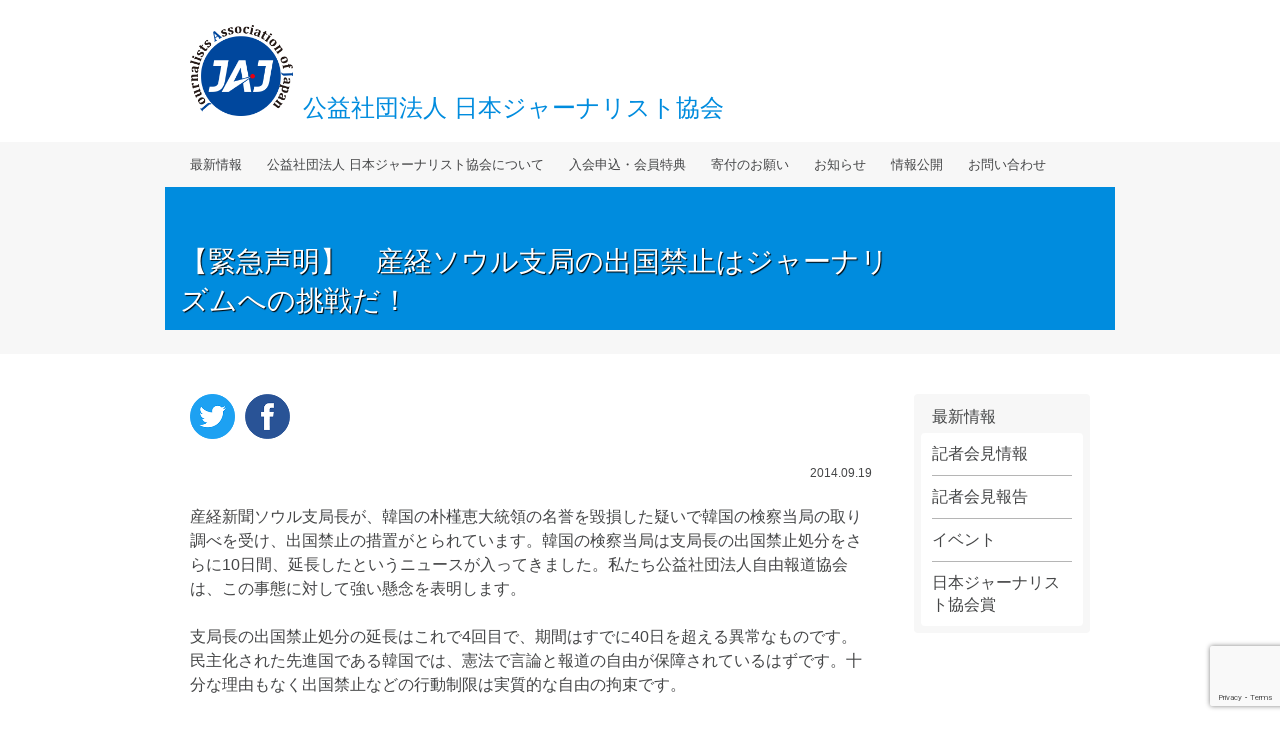

--- FILE ---
content_type: text/html; charset=UTF-8
request_url: http://j-aj.jp/info/6035/
body_size: 23566
content:
<!DOCTYPE html>
<html lang="ja">
<head>
<meta charset="UTF-8">
<meta name="viewport" content="width=device-width, initial-scale=1">
<title>【緊急声明】　産経ソウル支局の出国禁止はジャーナリズムへの挑戦だ！ | 公益社団法人日本ジャーナリスト協会 公式サイト</title>
<meta name="description" content="産経新聞ソウル支局長が、韓国の朴槿恵大統領の名誉を毀損した疑いで韓国の検察当局の取り調べを受け、出国禁止の措置がとられています。…">
<!-- <link rel="shortcut icon" href="" type="image/x-icon"> -->
<!-- <link rel="apple-touch-icon" href=""> -->
<link rel="pingback" href="http://j-aj.jp/xmlrpc.php">
<link rel="stylesheet" href="//cdn.jsdelivr.net/bxslider/4.2.12/jquery.bxslider.css">
<link rel="stylesheet" href="http://j-aj.jp/wp-content/themes/fpaj_2018/style.css?v=20231124" type="text/css" media="screen">

<!-- All in One SEO Pack 2.12.1 by Michael Torbert of Semper Fi Web Design[137,205] -->
<link rel="canonical" href="http://j-aj.jp/info/6035/" />
<meta property="og:title" content="【緊急声明】　産経ソウル支局の出国禁止はジャーナリズムへの挑戦だ！ | 公益社団法人日本ジャーナリスト協会 公式サイト" />
<meta property="og:type" content="article" />
<meta property="og:url" content="http://j-aj.jp/info/6035/" />
<meta property="og:image" content="http://j-aj.jp/wp-content/plugins/all-in-one-seo-pack/images/default-user-image.png" />
<meta property="og:site_name" content="公益社団法人自由報道協会 公式サイト" />
<meta property="og:description" content="産経新聞ソウル支局長が、韓国の朴槿恵大統領の名誉を毀損した疑いで韓国の検察当局の取り調べを受け、出国禁止の措置がとられています。韓国の検察当局は支局長の出国禁止処分をさらに10日間、延長したというニュースが入ってきました。私たち公益社団法人自由報道協会は、この事態に対して強い懸念を表明します。 支局長の出国禁止処分の延長はこれで4回目で、期間はすでに40日を超える異常なものです。民主化された先進国である韓国では、憲法で言論と報道の自由が保障されているはずです。十分な理由もなく出国禁止などの行動制限は実質的な自由の拘束です。 支局長の書いた記事は「朴槿恵大統領が旅客船沈没当日、行方不明に…誰と会っていたの？」と題するもので、内容は韓国の有力紙「朝鮮日報」のコラムを紹介しながら独自取材で朴槿恵大統領の動静を報道したものでした。政権を揺るがした旅客船沈没事故当日の大統領の行動は重要な公共関心事であり、それを伝えることは公益にかなうものです。 韓国の政府•検察当局の対応は国際基準を逸脱した報道の自由を奪うジャーナリズムへの挑戦です。私たちは、韓国当局に対して一刻も早く支局長の行動の制限を解き、報道の自由を保障するよう求めます。 2014年9月19日 公益社団法人 自由報道協会" />
<meta property="article:published_time" content="2014-09-19T03:13:49Z" />
<meta property="article:modified_time" content="2014-09-19T03:13:49Z" />
<meta name="twitter:card" content="summary" />
<meta name="twitter:site" content="@fpaj" />
<meta name="twitter:domain" content="https://twitter.com/fpaj" />
<meta name="twitter:title" content="【緊急声明】　産経ソウル支局の出国禁止はジャーナリズムへの挑戦だ！ | 公益社団法人日本ジャーナリスト協会 公式サイト" />
<meta name="twitter:description" content="産経新聞ソウル支局長が、韓国の朴槿恵大統領の名誉を毀損した疑いで韓国の検察当局の取り調べを受け、出国禁止の措置がとられています。韓国の検察当局は支局長の出国禁止処分をさらに10日間、延長したというニュースが入ってきました。私たち公益社団法人自由報道協会は、この事態に対して強い懸念を表明します。 支局長の出国禁止処分の延長はこれで4回目で、期間はすでに40日を超える異常なものです。民主化された先進国である韓国では、憲法で言論と報道の自由が保障されているはずです。十分な理由もなく出国禁止などの行動制限は実質的な自由の拘束です。 支局長の書いた記事は「朴槿恵大統領が旅客船沈没当日、行方不明に…誰と会っていたの？」と題するもので、内容は韓国の有力紙「朝鮮日報」のコラムを紹介しながら独自取材で朴槿恵大統領の動静を報道したものでした。政権を揺るがした旅客船沈没事故当日の大統領の行動は重要な公共関心事であり、それを伝えることは公益にかなうものです。 韓国の政府•検察当局の対応は国際基準を逸脱した報道の自由を奪うジャーナリズムへの挑戦です。私たちは、韓国当局に対して一刻も早く支局長の行動の制限を解き、報道の自由を保障するよう求めます。 2014年9月19日 公益社団法人 自由報道協会" />
<meta name="twitter:image" content="http://j-aj.jp/wp-content/plugins/all-in-one-seo-pack/images/default-user-image.png" />
<meta itemprop="image" content="http://j-aj.jp/wp-content/plugins/all-in-one-seo-pack/images/default-user-image.png" />
<!-- /all in one seo pack -->
<link rel='dns-prefetch' href='//www.google.com' />
<link rel='dns-prefetch' href='//s.w.org' />
<link rel="alternate" type="application/rss+xml" title="公益社団法人日本ジャーナリスト協会 公式サイト &raquo; 【緊急声明】　産経ソウル支局の出国禁止はジャーナリズムへの挑戦だ！ のコメントのフィード" href="http://j-aj.jp/info/6035/feed/" />
		<script type="text/javascript">
			window._wpemojiSettings = {"baseUrl":"https:\/\/s.w.org\/images\/core\/emoji\/11\/72x72\/","ext":".png","svgUrl":"https:\/\/s.w.org\/images\/core\/emoji\/11\/svg\/","svgExt":".svg","source":{"concatemoji":"http:\/\/j-aj.jp\/wp-includes\/js\/wp-emoji-release.min.js?ver=4.9.26"}};
			!function(e,a,t){var n,r,o,i=a.createElement("canvas"),p=i.getContext&&i.getContext("2d");function s(e,t){var a=String.fromCharCode;p.clearRect(0,0,i.width,i.height),p.fillText(a.apply(this,e),0,0);e=i.toDataURL();return p.clearRect(0,0,i.width,i.height),p.fillText(a.apply(this,t),0,0),e===i.toDataURL()}function c(e){var t=a.createElement("script");t.src=e,t.defer=t.type="text/javascript",a.getElementsByTagName("head")[0].appendChild(t)}for(o=Array("flag","emoji"),t.supports={everything:!0,everythingExceptFlag:!0},r=0;r<o.length;r++)t.supports[o[r]]=function(e){if(!p||!p.fillText)return!1;switch(p.textBaseline="top",p.font="600 32px Arial",e){case"flag":return s([55356,56826,55356,56819],[55356,56826,8203,55356,56819])?!1:!s([55356,57332,56128,56423,56128,56418,56128,56421,56128,56430,56128,56423,56128,56447],[55356,57332,8203,56128,56423,8203,56128,56418,8203,56128,56421,8203,56128,56430,8203,56128,56423,8203,56128,56447]);case"emoji":return!s([55358,56760,9792,65039],[55358,56760,8203,9792,65039])}return!1}(o[r]),t.supports.everything=t.supports.everything&&t.supports[o[r]],"flag"!==o[r]&&(t.supports.everythingExceptFlag=t.supports.everythingExceptFlag&&t.supports[o[r]]);t.supports.everythingExceptFlag=t.supports.everythingExceptFlag&&!t.supports.flag,t.DOMReady=!1,t.readyCallback=function(){t.DOMReady=!0},t.supports.everything||(n=function(){t.readyCallback()},a.addEventListener?(a.addEventListener("DOMContentLoaded",n,!1),e.addEventListener("load",n,!1)):(e.attachEvent("onload",n),a.attachEvent("onreadystatechange",function(){"complete"===a.readyState&&t.readyCallback()})),(n=t.source||{}).concatemoji?c(n.concatemoji):n.wpemoji&&n.twemoji&&(c(n.twemoji),c(n.wpemoji)))}(window,document,window._wpemojiSettings);
		</script>
		<style type="text/css">
img.wp-smiley,
img.emoji {
	display: inline !important;
	border: none !important;
	box-shadow: none !important;
	height: 1em !important;
	width: 1em !important;
	margin: 0 .07em !important;
	vertical-align: -0.1em !important;
	background: none !important;
	padding: 0 !important;
}
</style>
<link rel='stylesheet' id='dashicons-css'  href='http://j-aj.jp/wp-includes/css/dashicons.min.css?ver=4.9.26' type='text/css' media='all' />
<link rel='stylesheet' id='contact-form-7-css'  href='http://j-aj.jp/wp-content/plugins/contact-form-7/includes/css/styles.css?ver=5.1.4' type='text/css' media='all' />
<link rel='stylesheet' id='contact-form-7-confirm-css'  href='http://j-aj.jp/wp-content/plugins/contact-form-7-add-confirm/includes/css/styles.css?ver=5.1' type='text/css' media='all' />
<script type='text/javascript' src='http://j-aj.jp/wp-includes/js/jquery/jquery.js?ver=1.12.4'></script>
<script type='text/javascript' src='http://j-aj.jp/wp-includes/js/jquery/jquery-migrate.min.js?ver=1.4.1'></script>
<link rel='https://api.w.org/' href='http://j-aj.jp/wp-json/' />
<link rel="EditURI" type="application/rsd+xml" title="RSD" href="http://j-aj.jp/xmlrpc.php?rsd" />
<link rel="wlwmanifest" type="application/wlwmanifest+xml" href="http://j-aj.jp/wp-includes/wlwmanifest.xml" /> 
<link rel='prev' title='自由報道協会　ネット会談3' href='http://j-aj.jp/topics/event/6021/' />
<link rel='next' title='【緊急声明】産経前ソウル支局長の起訴処分の撤回を求める！' href='http://j-aj.jp/info/6045/' />
<meta name="generator" content="WordPress 4.9.26" />
<link rel='shortlink' href='http://j-aj.jp/?p=6035' />
<link rel="alternate" type="application/json+oembed" href="http://j-aj.jp/wp-json/oembed/1.0/embed?url=http%3A%2F%2Fj-aj.jp%2Finfo%2F6035%2F" />
<link rel="alternate" type="text/xml+oembed" href="http://j-aj.jp/wp-json/oembed/1.0/embed?url=http%3A%2F%2Fj-aj.jp%2Finfo%2F6035%2F&#038;format=xml" />
</head>
<body class="post-template-default single single-post postid-6035 single-format-standard column-content">

<div id="fb-root"></div>
<script>(function(d, s, id) {
  var js, fjs = d.getElementsByTagName(s)[0];
  if (d.getElementById(id)) return;
  js = d.createElement(s); js.id = id;
  js.src = 'https://connect.facebook.net/ja_JP/sdk.js#xfbml=1&version=v3.1';
  fjs.parentNode.insertBefore(js, fjs);
}(document, 'script', 'facebook-jssdk'));</script>

<div id="header">
	<div class="logo">
		<div class="content-wrapper"><a href="https://j-aj.jp/"><img class="default" src="http://j-aj.jp/wp-content/themes/fpaj_2018/assets/images/logo.png?v2" alt="日本ジャーナリスト協会"><img class="horizontal" src="http://j-aj.jp/wp-content/themes/fpaj_2018/assets/images/logo_hr.png?v2" alt=""></a><div class="logoText">公益社団法人 <br>日本ジャーナリスト協会</div></div>
		<div class="sp-menu-button"></div>
	</div>
	<div class="hmenu">
		<ul class="pc-content-wrapper">
			<li class="item">
				<div class="trig">最新情報</div>
				<ul class="sub">
					<li><span>最新情報</span></li>
											<li><a href="http://j-aj.jp/category/topics/pressinfo/">記者会見情報</a></li>
											<li><a href="http://j-aj.jp/category/topics/pressreport/">記者会見報告</a></li>
											<li><a href="http://j-aj.jp/category/topics/event/">イベント</a></li>
											<li><a href="http://j-aj.jp/category/topics/award/">日本ジャーナリスト協会賞</a></li>
									</ul>
			</li>
			<li class="item">
				<div class="trig">公益社団法人 日本ジャーナリスト協会について</div>
				<ul class="sub">
					<li><span>公益社団法人 日本ジャーナリスト協会について</span></li>
					<li><a href="/message/">代表理事挨拶</a></li>
					<li><a href="/outline/">概要</a></li>
					<li><a href="/recruiting/">スタッフ募集</a></li>
					<li><a href="/access/">アクセス</a></li>
					<li><a href="/policy/">個人情報の取り扱いについて</a></li>
				</ul>
			</li>
			<li class="item">
				<div class="trig">入会申込・会員特典</div>
				<ul class="sub">
					<li><span>入会申込・会員特典</span></li>
					<li><a href="/personal-regular/">個人 [正会員]</a></li>
					<li><a href="/personal-support/">個人 [賛助会員]</a></li>
					<li><a href="/company/">法人</a></li>
				</ul>
			</li>
			<li class="item">
				<div class="trig">寄付のお願い</div>
				<ul class="sub">
					<li><span>寄付のお願い</span></li>
					<li><a href="/howto/">寄付について</a></li>
					<li><a href="/use/">いただいた寄付について</a></li>
				</ul>
			</li>
			<li class="item">
				<div class="trig">お知らせ</div>
				<ul class="sub">
					<li><span>お知らせ</span></li>
					<li><a href="http://j-aj.jp/category/info/">事務局からのお知らせ</a></li>
					<li><a href="/attention/">会見参加に際しての注意</a></li>
					<li><a href="/request/">会見開催依頼について</a></li>
				</ul>
			</li>
			<li class="item">
				<div class="trig">情報公開</div>
				<ul class="sub">
					<li><span>情報公開</span></li>
					<li><a href="/plan/">事業計画書</a></li>
					<li><a href="/articles/">定款</a></li>
					<li><a href="/result/">決算報告一覧</a></li>
				</ul>
			</li>
			<li class="item">
				<div class="trig"><a href="/contact/">お問い合わせ</a></div>
				<ul class="sub">
					<li><a href="/contact/">お問い合わせ</a></li>
				</ul>
			</li>
		</ul>
	</div>
</div>

	<div class="singular-title singular">
		<div class="content">
											<h1 class="title">【緊急声明】　産経ソウル支局の出国禁止はジャーナリズムへの挑戦だ！</h1>
					</div>
	</div>

	<div id="breadcrumb"></div>

<div id="content">	<div id="main">	<!-- <h1 class="entry-title">【緊急声明】　産経ソウル支局の出国禁止はジャーナリズムへの挑戦だ！</h1> -->
	<div class="sns-share upper"><div><a href="http://twitter.com/share?url=http%3A%2F%2Fj-aj.jp%2Finfo%2F6035%2F&text=%E3%80%90%E7%B7%8A%E6%80%A5%E5%A3%B0%E6%98%8E%E3%80%91%E3%80%80%E7%94%A3%E7%B5%8C%E3%82%BD%E3%82%A6%E3%83%AB%E6%94%AF%E5%B1%80%E3%81%AE%E5%87%BA%E5%9B%BD%E7%A6%81%E6%AD%A2%E3%81%AF%E3%82%B8%E3%83%A3%E3%83%BC%E3%83%8A%E3%83%AA%E3%82%BA%E3%83%A0%E3%81%B8%E3%81%AE%E6%8C%91%E6%88%A6%E3%81%A0%EF%BC%81 - 公益社団法人日本ジャーナリスト協会" target="_blank"><img src="http://j-aj.jp/wp-content/themes/fpaj_2018/assets/images/icon_sns_tw.png" alt="Twitterでシェア"></a></div><div><a href="https://www.facebook.com/sharer/sharer.php?u=http%3A%2F%2Fj-aj.jp%2Finfo%2F6035%2F" target="_blank"><img src="http://j-aj.jp/wp-content/themes/fpaj_2018/assets/images/icon_sns_fb.png" alt="Facebookでシェア"></a></div></div>			<div class="entry-pubdate">2014.09.19</div>
		<div class="entry-body"><p>  産経新聞ソウル支局長が、韓国の朴槿恵大統領の名誉を毀損した疑いで韓国の検察当局の取り調べを受け、出国禁止の措置がとられています。韓国の検察当局は支局長の出国禁止処分をさらに10日間、延長したというニュースが入ってきました。私たち公益社団法人自由報道協会は、この事態に対して強い懸念を表明します。<br />
&nbsp;<br />
  支局長の出国禁止処分の延長はこれで4回目で、期間はすでに40日を超える異常なものです。民主化された先進国である韓国では、憲法で言論と報道の自由が保障されているはずです。十分な理由もなく出国禁止などの行動制限は実質的な自由の拘束です。<br />
&nbsp;<br />
   支局長の書いた記事は「朴槿恵大統領が旅客船沈没当日、行方不明に…誰と会っていたの？」と題するもので、内容は韓国の有力紙「朝鮮日報」のコラムを紹介しながら独自取材で朴槿恵大統領の動静を報道したものでした。政権を揺るがした旅客船沈没事故当日の大統領の行動は重要な公共関心事であり、それを伝えることは公益にかなうものです。<br />
&nbsp;<br />
    韓国の政府•検察当局の対応は国際基準を逸脱した報道の自由を奪うジャーナリズムへの挑戦です。私たちは、韓国当局に対して一刻も早く支局長の行動の制限を解き、報道の自由を保障するよう求めます。<br />
&nbsp;<br />
&nbsp;</p>
<p>2014年9月19日<br />
公益社団法人 自由報道協会</p>
</div>
		<div class="sns-share bottom"><div><a href="http://twitter.com/share?url=http%3A%2F%2Fj-aj.jp%2Finfo%2F6035%2F&text=%E3%80%90%E7%B7%8A%E6%80%A5%E5%A3%B0%E6%98%8E%E3%80%91%E3%80%80%E7%94%A3%E7%B5%8C%E3%82%BD%E3%82%A6%E3%83%AB%E6%94%AF%E5%B1%80%E3%81%AE%E5%87%BA%E5%9B%BD%E7%A6%81%E6%AD%A2%E3%81%AF%E3%82%B8%E3%83%A3%E3%83%BC%E3%83%8A%E3%83%AA%E3%82%BA%E3%83%A0%E3%81%B8%E3%81%AE%E6%8C%91%E6%88%A6%E3%81%A0%EF%BC%81 - 公益社団法人日本ジャーナリスト協会" target="_blank"><img src="http://j-aj.jp/wp-content/themes/fpaj_2018/assets/images/icon_sns_tw.png" alt="Twitterでシェア"></a></div><div><a href="https://www.facebook.com/sharer/sharer.php?u=http%3A%2F%2Fj-aj.jp%2Finfo%2F6035%2F" target="_blank"><img src="http://j-aj.jp/wp-content/themes/fpaj_2018/assets/images/icon_sns_fb.png" alt="Facebookでシェア"></a></div></div>	</div>	<div id="side">
			<dl class="side-menu">
			<dt>最新情報</dt>
							<dd><div><a href="http://j-aj.jp/category/topics/pressinfo/">記者会見情報</a></div></dd>
							<dd><div><a href="http://j-aj.jp/category/topics/pressreport/">記者会見報告</a></div></dd>
							<dd><div><a href="http://j-aj.jp/category/topics/event/">イベント</a></div></dd>
							<dd><div><a href="http://j-aj.jp/category/topics/award/">日本ジャーナリスト協会賞</a></div></dd>
					</dl>
		</div></div><div id="footer">
	<div class="fmenu">
		<div class="content-wrapper">
			<div class="pc-table">
				<div class="pc-table-row">
					<div class="pc-table-cell item">
						<dl>
							<dt>最新情報</dt>
															<dd><a href="http://j-aj.jp/category/topics/pressinfo/">記者会見情報</a></dd>
															<dd><a href="http://j-aj.jp/category/topics/pressreport/">記者会見報告</a></dd>
															<dd><a href="http://j-aj.jp/category/topics/event/">イベント</a></dd>
															<dd><a href="http://j-aj.jp/category/topics/award/">日本ジャーナリスト協会賞</a></dd>
													</dl>
					</div>
					<div class="pc-table-cell item">
						<dl>
							<dt>公益社団法人 日本ジャーナリスト協会について</dt>
							<dd><a href="/message/">代表理事挨拶</a></dd>
							<dd><a href="/outline/">概要</a></dd>
							<dd><a href="/recruiting/">スタッフ募集</a></dd>
							<dd><a href="/access/">アクセス</a></dd>
							<dd><a href="/policy/">個人情報の取り扱いについて</a></dd>
						</dl>
					</div>
					<div class="pc-table-cell item">
						<dl>
							<dt>入会申込・会員特典</dt>
							<dd><a href="/personal/">個人の方へ</a></dd>
							<dd><a href="/company/">法人の方へ</a></dd>
						</dl>
					</div>
					<div class="pc-table-cell item">
						<dl>
							<dt>寄付のお願い</dt>
							<dd><a href="/howto/">寄付について</a></dd>
							<dd><a href="/use/">いただいた寄付について</a></dd>
						</dl>
					</div>
				</div>
				<div class="pc-table-row">
					<div class="pc-table-cell item">
						<dl>
							<dt>お知らせ</dt>
							<dd><a href="http://j-aj.jp/category/info/">事務局からのお知らせ</a></dd>
							<dd><a href="/attention/">会見参加に際しての注意</a></dd>
							<dd><a href="/request/">会見開催依頼について</a></dd>
						</dl>
					</div>
					<div class="pc-table-cell item">
						<dl>
							<dt>情報公開</dt>
							<dd><a href="/plan/">事業計画書</a></dd>
							<dd><a href="/articles/">定款</a></dd>
							<dd><a href="/result/">決算報告一覧</a></dd>
						</dl>
					</div>
					<div class="pc-table-cell item separation"></div>
					<div class="pc-table-cell item">
						<dl>
							<dt>お問い合わせ</dt>
							<dt>公益社団法人 日本ジャーナリスト協会</dt>
							<dd>〒150-0043<br>東京都渋谷区道玄坂一丁目22番7号 道玄坂ピア5F</dd>
						</dl>
					</div>
				</div>
			</div>
		</div>
	</div>
	<div class="flogo">
		<div class="content-wrapper"><a href="/"><img src="http://j-aj.jp/wp-content/themes/fpaj_2018/assets/images/logo.png?v2" alt="日本ジャーナリスト協会"></a>公益社団法人 日本ジャーナリスト協会<br><span>2018 JAJ. All rights reserved.</span></div>
	</div>
</div>
<script src="//cdn.jsdelivr.net/bxslider/4.2.12/jquery.bxslider.min.js"></script>
<script src="http://j-aj.jp/wp-content/themes/fpaj_2018/assets/js/site.js"></script>
<script type='text/javascript'>
/* <![CDATA[ */
var wpcf7 = {"apiSettings":{"root":"http:\/\/j-aj.jp\/wp-json\/contact-form-7\/v1","namespace":"contact-form-7\/v1"}};
/* ]]> */
</script>
<script type='text/javascript' src='http://j-aj.jp/wp-content/plugins/contact-form-7/includes/js/scripts.js?ver=5.1.4'></script>
<script type='text/javascript' src='http://j-aj.jp/wp-includes/js/jquery/jquery.form.min.js?ver=4.2.1'></script>
<script type='text/javascript' src='http://j-aj.jp/wp-content/plugins/contact-form-7-add-confirm/includes/js/scripts.js?ver=5.1'></script>
<script type='text/javascript' src='https://www.google.com/recaptcha/api.js?render=6Lcj3r0UAAAAAHCUa0-SgudhirH6QWCd4J9Sgr2s&#038;ver=3.0'></script>
<script type='text/javascript' src='http://j-aj.jp/wp-includes/js/wp-embed.min.js?ver=4.9.26'></script>
<script type="text/javascript">
( function( grecaptcha, sitekey, actions ) {

	var wpcf7recaptcha = {

		execute: function( action ) {
			grecaptcha.execute(
				sitekey,
				{ action: action }
			).then( function( token ) {
				var forms = document.getElementsByTagName( 'form' );

				for ( var i = 0; i < forms.length; i++ ) {
					var fields = forms[ i ].getElementsByTagName( 'input' );

					for ( var j = 0; j < fields.length; j++ ) {
						var field = fields[ j ];

						if ( 'g-recaptcha-response' === field.getAttribute( 'name' ) ) {
							field.setAttribute( 'value', token );
							break;
						}
					}
				}
			} );
		},

		executeOnHomepage: function() {
			wpcf7recaptcha.execute( actions[ 'homepage' ] );
		},

		executeOnContactform: function() {
			wpcf7recaptcha.execute( actions[ 'contactform' ] );
		},

	};

	grecaptcha.ready(
		wpcf7recaptcha.executeOnHomepage
	);

	document.addEventListener( 'change',
		wpcf7recaptcha.executeOnContactform, false
	);

	document.addEventListener( 'wpcf7submit',
		wpcf7recaptcha.executeOnHomepage, false
	);

} )(
	grecaptcha,
	'6Lcj3r0UAAAAAHCUa0-SgudhirH6QWCd4J9Sgr2s',
	{"homepage":"homepage","contactform":"contactform"}
);
</script>
</body>
</html>

--- FILE ---
content_type: text/html; charset=utf-8
request_url: https://www.google.com/recaptcha/api2/anchor?ar=1&k=6Lcj3r0UAAAAAHCUa0-SgudhirH6QWCd4J9Sgr2s&co=aHR0cDovL2otYWouanA6ODA.&hl=en&v=PoyoqOPhxBO7pBk68S4YbpHZ&size=invisible&anchor-ms=20000&execute-ms=30000&cb=c58op252zl73
body_size: 48566
content:
<!DOCTYPE HTML><html dir="ltr" lang="en"><head><meta http-equiv="Content-Type" content="text/html; charset=UTF-8">
<meta http-equiv="X-UA-Compatible" content="IE=edge">
<title>reCAPTCHA</title>
<style type="text/css">
/* cyrillic-ext */
@font-face {
  font-family: 'Roboto';
  font-style: normal;
  font-weight: 400;
  font-stretch: 100%;
  src: url(//fonts.gstatic.com/s/roboto/v48/KFO7CnqEu92Fr1ME7kSn66aGLdTylUAMa3GUBHMdazTgWw.woff2) format('woff2');
  unicode-range: U+0460-052F, U+1C80-1C8A, U+20B4, U+2DE0-2DFF, U+A640-A69F, U+FE2E-FE2F;
}
/* cyrillic */
@font-face {
  font-family: 'Roboto';
  font-style: normal;
  font-weight: 400;
  font-stretch: 100%;
  src: url(//fonts.gstatic.com/s/roboto/v48/KFO7CnqEu92Fr1ME7kSn66aGLdTylUAMa3iUBHMdazTgWw.woff2) format('woff2');
  unicode-range: U+0301, U+0400-045F, U+0490-0491, U+04B0-04B1, U+2116;
}
/* greek-ext */
@font-face {
  font-family: 'Roboto';
  font-style: normal;
  font-weight: 400;
  font-stretch: 100%;
  src: url(//fonts.gstatic.com/s/roboto/v48/KFO7CnqEu92Fr1ME7kSn66aGLdTylUAMa3CUBHMdazTgWw.woff2) format('woff2');
  unicode-range: U+1F00-1FFF;
}
/* greek */
@font-face {
  font-family: 'Roboto';
  font-style: normal;
  font-weight: 400;
  font-stretch: 100%;
  src: url(//fonts.gstatic.com/s/roboto/v48/KFO7CnqEu92Fr1ME7kSn66aGLdTylUAMa3-UBHMdazTgWw.woff2) format('woff2');
  unicode-range: U+0370-0377, U+037A-037F, U+0384-038A, U+038C, U+038E-03A1, U+03A3-03FF;
}
/* math */
@font-face {
  font-family: 'Roboto';
  font-style: normal;
  font-weight: 400;
  font-stretch: 100%;
  src: url(//fonts.gstatic.com/s/roboto/v48/KFO7CnqEu92Fr1ME7kSn66aGLdTylUAMawCUBHMdazTgWw.woff2) format('woff2');
  unicode-range: U+0302-0303, U+0305, U+0307-0308, U+0310, U+0312, U+0315, U+031A, U+0326-0327, U+032C, U+032F-0330, U+0332-0333, U+0338, U+033A, U+0346, U+034D, U+0391-03A1, U+03A3-03A9, U+03B1-03C9, U+03D1, U+03D5-03D6, U+03F0-03F1, U+03F4-03F5, U+2016-2017, U+2034-2038, U+203C, U+2040, U+2043, U+2047, U+2050, U+2057, U+205F, U+2070-2071, U+2074-208E, U+2090-209C, U+20D0-20DC, U+20E1, U+20E5-20EF, U+2100-2112, U+2114-2115, U+2117-2121, U+2123-214F, U+2190, U+2192, U+2194-21AE, U+21B0-21E5, U+21F1-21F2, U+21F4-2211, U+2213-2214, U+2216-22FF, U+2308-230B, U+2310, U+2319, U+231C-2321, U+2336-237A, U+237C, U+2395, U+239B-23B7, U+23D0, U+23DC-23E1, U+2474-2475, U+25AF, U+25B3, U+25B7, U+25BD, U+25C1, U+25CA, U+25CC, U+25FB, U+266D-266F, U+27C0-27FF, U+2900-2AFF, U+2B0E-2B11, U+2B30-2B4C, U+2BFE, U+3030, U+FF5B, U+FF5D, U+1D400-1D7FF, U+1EE00-1EEFF;
}
/* symbols */
@font-face {
  font-family: 'Roboto';
  font-style: normal;
  font-weight: 400;
  font-stretch: 100%;
  src: url(//fonts.gstatic.com/s/roboto/v48/KFO7CnqEu92Fr1ME7kSn66aGLdTylUAMaxKUBHMdazTgWw.woff2) format('woff2');
  unicode-range: U+0001-000C, U+000E-001F, U+007F-009F, U+20DD-20E0, U+20E2-20E4, U+2150-218F, U+2190, U+2192, U+2194-2199, U+21AF, U+21E6-21F0, U+21F3, U+2218-2219, U+2299, U+22C4-22C6, U+2300-243F, U+2440-244A, U+2460-24FF, U+25A0-27BF, U+2800-28FF, U+2921-2922, U+2981, U+29BF, U+29EB, U+2B00-2BFF, U+4DC0-4DFF, U+FFF9-FFFB, U+10140-1018E, U+10190-1019C, U+101A0, U+101D0-101FD, U+102E0-102FB, U+10E60-10E7E, U+1D2C0-1D2D3, U+1D2E0-1D37F, U+1F000-1F0FF, U+1F100-1F1AD, U+1F1E6-1F1FF, U+1F30D-1F30F, U+1F315, U+1F31C, U+1F31E, U+1F320-1F32C, U+1F336, U+1F378, U+1F37D, U+1F382, U+1F393-1F39F, U+1F3A7-1F3A8, U+1F3AC-1F3AF, U+1F3C2, U+1F3C4-1F3C6, U+1F3CA-1F3CE, U+1F3D4-1F3E0, U+1F3ED, U+1F3F1-1F3F3, U+1F3F5-1F3F7, U+1F408, U+1F415, U+1F41F, U+1F426, U+1F43F, U+1F441-1F442, U+1F444, U+1F446-1F449, U+1F44C-1F44E, U+1F453, U+1F46A, U+1F47D, U+1F4A3, U+1F4B0, U+1F4B3, U+1F4B9, U+1F4BB, U+1F4BF, U+1F4C8-1F4CB, U+1F4D6, U+1F4DA, U+1F4DF, U+1F4E3-1F4E6, U+1F4EA-1F4ED, U+1F4F7, U+1F4F9-1F4FB, U+1F4FD-1F4FE, U+1F503, U+1F507-1F50B, U+1F50D, U+1F512-1F513, U+1F53E-1F54A, U+1F54F-1F5FA, U+1F610, U+1F650-1F67F, U+1F687, U+1F68D, U+1F691, U+1F694, U+1F698, U+1F6AD, U+1F6B2, U+1F6B9-1F6BA, U+1F6BC, U+1F6C6-1F6CF, U+1F6D3-1F6D7, U+1F6E0-1F6EA, U+1F6F0-1F6F3, U+1F6F7-1F6FC, U+1F700-1F7FF, U+1F800-1F80B, U+1F810-1F847, U+1F850-1F859, U+1F860-1F887, U+1F890-1F8AD, U+1F8B0-1F8BB, U+1F8C0-1F8C1, U+1F900-1F90B, U+1F93B, U+1F946, U+1F984, U+1F996, U+1F9E9, U+1FA00-1FA6F, U+1FA70-1FA7C, U+1FA80-1FA89, U+1FA8F-1FAC6, U+1FACE-1FADC, U+1FADF-1FAE9, U+1FAF0-1FAF8, U+1FB00-1FBFF;
}
/* vietnamese */
@font-face {
  font-family: 'Roboto';
  font-style: normal;
  font-weight: 400;
  font-stretch: 100%;
  src: url(//fonts.gstatic.com/s/roboto/v48/KFO7CnqEu92Fr1ME7kSn66aGLdTylUAMa3OUBHMdazTgWw.woff2) format('woff2');
  unicode-range: U+0102-0103, U+0110-0111, U+0128-0129, U+0168-0169, U+01A0-01A1, U+01AF-01B0, U+0300-0301, U+0303-0304, U+0308-0309, U+0323, U+0329, U+1EA0-1EF9, U+20AB;
}
/* latin-ext */
@font-face {
  font-family: 'Roboto';
  font-style: normal;
  font-weight: 400;
  font-stretch: 100%;
  src: url(//fonts.gstatic.com/s/roboto/v48/KFO7CnqEu92Fr1ME7kSn66aGLdTylUAMa3KUBHMdazTgWw.woff2) format('woff2');
  unicode-range: U+0100-02BA, U+02BD-02C5, U+02C7-02CC, U+02CE-02D7, U+02DD-02FF, U+0304, U+0308, U+0329, U+1D00-1DBF, U+1E00-1E9F, U+1EF2-1EFF, U+2020, U+20A0-20AB, U+20AD-20C0, U+2113, U+2C60-2C7F, U+A720-A7FF;
}
/* latin */
@font-face {
  font-family: 'Roboto';
  font-style: normal;
  font-weight: 400;
  font-stretch: 100%;
  src: url(//fonts.gstatic.com/s/roboto/v48/KFO7CnqEu92Fr1ME7kSn66aGLdTylUAMa3yUBHMdazQ.woff2) format('woff2');
  unicode-range: U+0000-00FF, U+0131, U+0152-0153, U+02BB-02BC, U+02C6, U+02DA, U+02DC, U+0304, U+0308, U+0329, U+2000-206F, U+20AC, U+2122, U+2191, U+2193, U+2212, U+2215, U+FEFF, U+FFFD;
}
/* cyrillic-ext */
@font-face {
  font-family: 'Roboto';
  font-style: normal;
  font-weight: 500;
  font-stretch: 100%;
  src: url(//fonts.gstatic.com/s/roboto/v48/KFO7CnqEu92Fr1ME7kSn66aGLdTylUAMa3GUBHMdazTgWw.woff2) format('woff2');
  unicode-range: U+0460-052F, U+1C80-1C8A, U+20B4, U+2DE0-2DFF, U+A640-A69F, U+FE2E-FE2F;
}
/* cyrillic */
@font-face {
  font-family: 'Roboto';
  font-style: normal;
  font-weight: 500;
  font-stretch: 100%;
  src: url(//fonts.gstatic.com/s/roboto/v48/KFO7CnqEu92Fr1ME7kSn66aGLdTylUAMa3iUBHMdazTgWw.woff2) format('woff2');
  unicode-range: U+0301, U+0400-045F, U+0490-0491, U+04B0-04B1, U+2116;
}
/* greek-ext */
@font-face {
  font-family: 'Roboto';
  font-style: normal;
  font-weight: 500;
  font-stretch: 100%;
  src: url(//fonts.gstatic.com/s/roboto/v48/KFO7CnqEu92Fr1ME7kSn66aGLdTylUAMa3CUBHMdazTgWw.woff2) format('woff2');
  unicode-range: U+1F00-1FFF;
}
/* greek */
@font-face {
  font-family: 'Roboto';
  font-style: normal;
  font-weight: 500;
  font-stretch: 100%;
  src: url(//fonts.gstatic.com/s/roboto/v48/KFO7CnqEu92Fr1ME7kSn66aGLdTylUAMa3-UBHMdazTgWw.woff2) format('woff2');
  unicode-range: U+0370-0377, U+037A-037F, U+0384-038A, U+038C, U+038E-03A1, U+03A3-03FF;
}
/* math */
@font-face {
  font-family: 'Roboto';
  font-style: normal;
  font-weight: 500;
  font-stretch: 100%;
  src: url(//fonts.gstatic.com/s/roboto/v48/KFO7CnqEu92Fr1ME7kSn66aGLdTylUAMawCUBHMdazTgWw.woff2) format('woff2');
  unicode-range: U+0302-0303, U+0305, U+0307-0308, U+0310, U+0312, U+0315, U+031A, U+0326-0327, U+032C, U+032F-0330, U+0332-0333, U+0338, U+033A, U+0346, U+034D, U+0391-03A1, U+03A3-03A9, U+03B1-03C9, U+03D1, U+03D5-03D6, U+03F0-03F1, U+03F4-03F5, U+2016-2017, U+2034-2038, U+203C, U+2040, U+2043, U+2047, U+2050, U+2057, U+205F, U+2070-2071, U+2074-208E, U+2090-209C, U+20D0-20DC, U+20E1, U+20E5-20EF, U+2100-2112, U+2114-2115, U+2117-2121, U+2123-214F, U+2190, U+2192, U+2194-21AE, U+21B0-21E5, U+21F1-21F2, U+21F4-2211, U+2213-2214, U+2216-22FF, U+2308-230B, U+2310, U+2319, U+231C-2321, U+2336-237A, U+237C, U+2395, U+239B-23B7, U+23D0, U+23DC-23E1, U+2474-2475, U+25AF, U+25B3, U+25B7, U+25BD, U+25C1, U+25CA, U+25CC, U+25FB, U+266D-266F, U+27C0-27FF, U+2900-2AFF, U+2B0E-2B11, U+2B30-2B4C, U+2BFE, U+3030, U+FF5B, U+FF5D, U+1D400-1D7FF, U+1EE00-1EEFF;
}
/* symbols */
@font-face {
  font-family: 'Roboto';
  font-style: normal;
  font-weight: 500;
  font-stretch: 100%;
  src: url(//fonts.gstatic.com/s/roboto/v48/KFO7CnqEu92Fr1ME7kSn66aGLdTylUAMaxKUBHMdazTgWw.woff2) format('woff2');
  unicode-range: U+0001-000C, U+000E-001F, U+007F-009F, U+20DD-20E0, U+20E2-20E4, U+2150-218F, U+2190, U+2192, U+2194-2199, U+21AF, U+21E6-21F0, U+21F3, U+2218-2219, U+2299, U+22C4-22C6, U+2300-243F, U+2440-244A, U+2460-24FF, U+25A0-27BF, U+2800-28FF, U+2921-2922, U+2981, U+29BF, U+29EB, U+2B00-2BFF, U+4DC0-4DFF, U+FFF9-FFFB, U+10140-1018E, U+10190-1019C, U+101A0, U+101D0-101FD, U+102E0-102FB, U+10E60-10E7E, U+1D2C0-1D2D3, U+1D2E0-1D37F, U+1F000-1F0FF, U+1F100-1F1AD, U+1F1E6-1F1FF, U+1F30D-1F30F, U+1F315, U+1F31C, U+1F31E, U+1F320-1F32C, U+1F336, U+1F378, U+1F37D, U+1F382, U+1F393-1F39F, U+1F3A7-1F3A8, U+1F3AC-1F3AF, U+1F3C2, U+1F3C4-1F3C6, U+1F3CA-1F3CE, U+1F3D4-1F3E0, U+1F3ED, U+1F3F1-1F3F3, U+1F3F5-1F3F7, U+1F408, U+1F415, U+1F41F, U+1F426, U+1F43F, U+1F441-1F442, U+1F444, U+1F446-1F449, U+1F44C-1F44E, U+1F453, U+1F46A, U+1F47D, U+1F4A3, U+1F4B0, U+1F4B3, U+1F4B9, U+1F4BB, U+1F4BF, U+1F4C8-1F4CB, U+1F4D6, U+1F4DA, U+1F4DF, U+1F4E3-1F4E6, U+1F4EA-1F4ED, U+1F4F7, U+1F4F9-1F4FB, U+1F4FD-1F4FE, U+1F503, U+1F507-1F50B, U+1F50D, U+1F512-1F513, U+1F53E-1F54A, U+1F54F-1F5FA, U+1F610, U+1F650-1F67F, U+1F687, U+1F68D, U+1F691, U+1F694, U+1F698, U+1F6AD, U+1F6B2, U+1F6B9-1F6BA, U+1F6BC, U+1F6C6-1F6CF, U+1F6D3-1F6D7, U+1F6E0-1F6EA, U+1F6F0-1F6F3, U+1F6F7-1F6FC, U+1F700-1F7FF, U+1F800-1F80B, U+1F810-1F847, U+1F850-1F859, U+1F860-1F887, U+1F890-1F8AD, U+1F8B0-1F8BB, U+1F8C0-1F8C1, U+1F900-1F90B, U+1F93B, U+1F946, U+1F984, U+1F996, U+1F9E9, U+1FA00-1FA6F, U+1FA70-1FA7C, U+1FA80-1FA89, U+1FA8F-1FAC6, U+1FACE-1FADC, U+1FADF-1FAE9, U+1FAF0-1FAF8, U+1FB00-1FBFF;
}
/* vietnamese */
@font-face {
  font-family: 'Roboto';
  font-style: normal;
  font-weight: 500;
  font-stretch: 100%;
  src: url(//fonts.gstatic.com/s/roboto/v48/KFO7CnqEu92Fr1ME7kSn66aGLdTylUAMa3OUBHMdazTgWw.woff2) format('woff2');
  unicode-range: U+0102-0103, U+0110-0111, U+0128-0129, U+0168-0169, U+01A0-01A1, U+01AF-01B0, U+0300-0301, U+0303-0304, U+0308-0309, U+0323, U+0329, U+1EA0-1EF9, U+20AB;
}
/* latin-ext */
@font-face {
  font-family: 'Roboto';
  font-style: normal;
  font-weight: 500;
  font-stretch: 100%;
  src: url(//fonts.gstatic.com/s/roboto/v48/KFO7CnqEu92Fr1ME7kSn66aGLdTylUAMa3KUBHMdazTgWw.woff2) format('woff2');
  unicode-range: U+0100-02BA, U+02BD-02C5, U+02C7-02CC, U+02CE-02D7, U+02DD-02FF, U+0304, U+0308, U+0329, U+1D00-1DBF, U+1E00-1E9F, U+1EF2-1EFF, U+2020, U+20A0-20AB, U+20AD-20C0, U+2113, U+2C60-2C7F, U+A720-A7FF;
}
/* latin */
@font-face {
  font-family: 'Roboto';
  font-style: normal;
  font-weight: 500;
  font-stretch: 100%;
  src: url(//fonts.gstatic.com/s/roboto/v48/KFO7CnqEu92Fr1ME7kSn66aGLdTylUAMa3yUBHMdazQ.woff2) format('woff2');
  unicode-range: U+0000-00FF, U+0131, U+0152-0153, U+02BB-02BC, U+02C6, U+02DA, U+02DC, U+0304, U+0308, U+0329, U+2000-206F, U+20AC, U+2122, U+2191, U+2193, U+2212, U+2215, U+FEFF, U+FFFD;
}
/* cyrillic-ext */
@font-face {
  font-family: 'Roboto';
  font-style: normal;
  font-weight: 900;
  font-stretch: 100%;
  src: url(//fonts.gstatic.com/s/roboto/v48/KFO7CnqEu92Fr1ME7kSn66aGLdTylUAMa3GUBHMdazTgWw.woff2) format('woff2');
  unicode-range: U+0460-052F, U+1C80-1C8A, U+20B4, U+2DE0-2DFF, U+A640-A69F, U+FE2E-FE2F;
}
/* cyrillic */
@font-face {
  font-family: 'Roboto';
  font-style: normal;
  font-weight: 900;
  font-stretch: 100%;
  src: url(//fonts.gstatic.com/s/roboto/v48/KFO7CnqEu92Fr1ME7kSn66aGLdTylUAMa3iUBHMdazTgWw.woff2) format('woff2');
  unicode-range: U+0301, U+0400-045F, U+0490-0491, U+04B0-04B1, U+2116;
}
/* greek-ext */
@font-face {
  font-family: 'Roboto';
  font-style: normal;
  font-weight: 900;
  font-stretch: 100%;
  src: url(//fonts.gstatic.com/s/roboto/v48/KFO7CnqEu92Fr1ME7kSn66aGLdTylUAMa3CUBHMdazTgWw.woff2) format('woff2');
  unicode-range: U+1F00-1FFF;
}
/* greek */
@font-face {
  font-family: 'Roboto';
  font-style: normal;
  font-weight: 900;
  font-stretch: 100%;
  src: url(//fonts.gstatic.com/s/roboto/v48/KFO7CnqEu92Fr1ME7kSn66aGLdTylUAMa3-UBHMdazTgWw.woff2) format('woff2');
  unicode-range: U+0370-0377, U+037A-037F, U+0384-038A, U+038C, U+038E-03A1, U+03A3-03FF;
}
/* math */
@font-face {
  font-family: 'Roboto';
  font-style: normal;
  font-weight: 900;
  font-stretch: 100%;
  src: url(//fonts.gstatic.com/s/roboto/v48/KFO7CnqEu92Fr1ME7kSn66aGLdTylUAMawCUBHMdazTgWw.woff2) format('woff2');
  unicode-range: U+0302-0303, U+0305, U+0307-0308, U+0310, U+0312, U+0315, U+031A, U+0326-0327, U+032C, U+032F-0330, U+0332-0333, U+0338, U+033A, U+0346, U+034D, U+0391-03A1, U+03A3-03A9, U+03B1-03C9, U+03D1, U+03D5-03D6, U+03F0-03F1, U+03F4-03F5, U+2016-2017, U+2034-2038, U+203C, U+2040, U+2043, U+2047, U+2050, U+2057, U+205F, U+2070-2071, U+2074-208E, U+2090-209C, U+20D0-20DC, U+20E1, U+20E5-20EF, U+2100-2112, U+2114-2115, U+2117-2121, U+2123-214F, U+2190, U+2192, U+2194-21AE, U+21B0-21E5, U+21F1-21F2, U+21F4-2211, U+2213-2214, U+2216-22FF, U+2308-230B, U+2310, U+2319, U+231C-2321, U+2336-237A, U+237C, U+2395, U+239B-23B7, U+23D0, U+23DC-23E1, U+2474-2475, U+25AF, U+25B3, U+25B7, U+25BD, U+25C1, U+25CA, U+25CC, U+25FB, U+266D-266F, U+27C0-27FF, U+2900-2AFF, U+2B0E-2B11, U+2B30-2B4C, U+2BFE, U+3030, U+FF5B, U+FF5D, U+1D400-1D7FF, U+1EE00-1EEFF;
}
/* symbols */
@font-face {
  font-family: 'Roboto';
  font-style: normal;
  font-weight: 900;
  font-stretch: 100%;
  src: url(//fonts.gstatic.com/s/roboto/v48/KFO7CnqEu92Fr1ME7kSn66aGLdTylUAMaxKUBHMdazTgWw.woff2) format('woff2');
  unicode-range: U+0001-000C, U+000E-001F, U+007F-009F, U+20DD-20E0, U+20E2-20E4, U+2150-218F, U+2190, U+2192, U+2194-2199, U+21AF, U+21E6-21F0, U+21F3, U+2218-2219, U+2299, U+22C4-22C6, U+2300-243F, U+2440-244A, U+2460-24FF, U+25A0-27BF, U+2800-28FF, U+2921-2922, U+2981, U+29BF, U+29EB, U+2B00-2BFF, U+4DC0-4DFF, U+FFF9-FFFB, U+10140-1018E, U+10190-1019C, U+101A0, U+101D0-101FD, U+102E0-102FB, U+10E60-10E7E, U+1D2C0-1D2D3, U+1D2E0-1D37F, U+1F000-1F0FF, U+1F100-1F1AD, U+1F1E6-1F1FF, U+1F30D-1F30F, U+1F315, U+1F31C, U+1F31E, U+1F320-1F32C, U+1F336, U+1F378, U+1F37D, U+1F382, U+1F393-1F39F, U+1F3A7-1F3A8, U+1F3AC-1F3AF, U+1F3C2, U+1F3C4-1F3C6, U+1F3CA-1F3CE, U+1F3D4-1F3E0, U+1F3ED, U+1F3F1-1F3F3, U+1F3F5-1F3F7, U+1F408, U+1F415, U+1F41F, U+1F426, U+1F43F, U+1F441-1F442, U+1F444, U+1F446-1F449, U+1F44C-1F44E, U+1F453, U+1F46A, U+1F47D, U+1F4A3, U+1F4B0, U+1F4B3, U+1F4B9, U+1F4BB, U+1F4BF, U+1F4C8-1F4CB, U+1F4D6, U+1F4DA, U+1F4DF, U+1F4E3-1F4E6, U+1F4EA-1F4ED, U+1F4F7, U+1F4F9-1F4FB, U+1F4FD-1F4FE, U+1F503, U+1F507-1F50B, U+1F50D, U+1F512-1F513, U+1F53E-1F54A, U+1F54F-1F5FA, U+1F610, U+1F650-1F67F, U+1F687, U+1F68D, U+1F691, U+1F694, U+1F698, U+1F6AD, U+1F6B2, U+1F6B9-1F6BA, U+1F6BC, U+1F6C6-1F6CF, U+1F6D3-1F6D7, U+1F6E0-1F6EA, U+1F6F0-1F6F3, U+1F6F7-1F6FC, U+1F700-1F7FF, U+1F800-1F80B, U+1F810-1F847, U+1F850-1F859, U+1F860-1F887, U+1F890-1F8AD, U+1F8B0-1F8BB, U+1F8C0-1F8C1, U+1F900-1F90B, U+1F93B, U+1F946, U+1F984, U+1F996, U+1F9E9, U+1FA00-1FA6F, U+1FA70-1FA7C, U+1FA80-1FA89, U+1FA8F-1FAC6, U+1FACE-1FADC, U+1FADF-1FAE9, U+1FAF0-1FAF8, U+1FB00-1FBFF;
}
/* vietnamese */
@font-face {
  font-family: 'Roboto';
  font-style: normal;
  font-weight: 900;
  font-stretch: 100%;
  src: url(//fonts.gstatic.com/s/roboto/v48/KFO7CnqEu92Fr1ME7kSn66aGLdTylUAMa3OUBHMdazTgWw.woff2) format('woff2');
  unicode-range: U+0102-0103, U+0110-0111, U+0128-0129, U+0168-0169, U+01A0-01A1, U+01AF-01B0, U+0300-0301, U+0303-0304, U+0308-0309, U+0323, U+0329, U+1EA0-1EF9, U+20AB;
}
/* latin-ext */
@font-face {
  font-family: 'Roboto';
  font-style: normal;
  font-weight: 900;
  font-stretch: 100%;
  src: url(//fonts.gstatic.com/s/roboto/v48/KFO7CnqEu92Fr1ME7kSn66aGLdTylUAMa3KUBHMdazTgWw.woff2) format('woff2');
  unicode-range: U+0100-02BA, U+02BD-02C5, U+02C7-02CC, U+02CE-02D7, U+02DD-02FF, U+0304, U+0308, U+0329, U+1D00-1DBF, U+1E00-1E9F, U+1EF2-1EFF, U+2020, U+20A0-20AB, U+20AD-20C0, U+2113, U+2C60-2C7F, U+A720-A7FF;
}
/* latin */
@font-face {
  font-family: 'Roboto';
  font-style: normal;
  font-weight: 900;
  font-stretch: 100%;
  src: url(//fonts.gstatic.com/s/roboto/v48/KFO7CnqEu92Fr1ME7kSn66aGLdTylUAMa3yUBHMdazQ.woff2) format('woff2');
  unicode-range: U+0000-00FF, U+0131, U+0152-0153, U+02BB-02BC, U+02C6, U+02DA, U+02DC, U+0304, U+0308, U+0329, U+2000-206F, U+20AC, U+2122, U+2191, U+2193, U+2212, U+2215, U+FEFF, U+FFFD;
}

</style>
<link rel="stylesheet" type="text/css" href="https://www.gstatic.com/recaptcha/releases/PoyoqOPhxBO7pBk68S4YbpHZ/styles__ltr.css">
<script nonce="TOZPTSqR1jaGdhceXSfjQA" type="text/javascript">window['__recaptcha_api'] = 'https://www.google.com/recaptcha/api2/';</script>
<script type="text/javascript" src="https://www.gstatic.com/recaptcha/releases/PoyoqOPhxBO7pBk68S4YbpHZ/recaptcha__en.js" nonce="TOZPTSqR1jaGdhceXSfjQA">
      
    </script></head>
<body><div id="rc-anchor-alert" class="rc-anchor-alert"></div>
<input type="hidden" id="recaptcha-token" value="[base64]">
<script type="text/javascript" nonce="TOZPTSqR1jaGdhceXSfjQA">
      recaptcha.anchor.Main.init("[\x22ainput\x22,[\x22bgdata\x22,\x22\x22,\[base64]/[base64]/[base64]/bmV3IHJbeF0oY1swXSk6RT09Mj9uZXcgclt4XShjWzBdLGNbMV0pOkU9PTM/bmV3IHJbeF0oY1swXSxjWzFdLGNbMl0pOkU9PTQ/[base64]/[base64]/[base64]/[base64]/[base64]/[base64]/[base64]/[base64]\x22,\[base64]\\u003d\x22,\[base64]/w4tUaMOfJlDCvSTDgmkDDsKPwpI5w5jDlSRIw7Zjc8K7w6LCrsK2GDrDrE5iwonCukpuwq5nVHPDvijCv8Kmw4fCk13Cui7DhT5AasKywp/CvsKDw7nCuSE4w67Di8O4bCnCscO4w7bCosOQVgoFwrPClBIAMH0Vw5LDuMOAwpbCvHNyMnjDsAvDlcKTO8KTAXBzw73Ds8K1BcKAwotpw7tJw63CgXLCin8TBADDgMKOXsKIw4A+w57Du2DDk2Q9w5LCrEbCgMOKKG0KBgJ/UljDg1lGwq7Dh1PDncO+w7rDlQfDhMO2VcKywp7CicOwOsOIJTHDpTQid8OVXEzDl8OCU8KMKMKcw5/[base64]/MWTCpMKpdUPCrcK1d8K1dcO1wpJTacKOWlgDw4HDn2DDjgwiw4UPRSJiw6tjworDiE/DmQk4FEV+w7vDu8KDw6ULwoc2FcKewqMvwqnCg8O2w7vDqBbDgsOIw43CjlICFz/CrcOSw7VDbMO7w5F5w7PCsRZew7VddUd/OMOKwo9LwoDCtsKkw4puTsKlOcObRsK5InxLw54Xw4/CqMOrw6vCoU3CnlxoXXAow4rCrCUJw69fVcOcwoVYd8O7CDFbYHQFfcKawo/CohohfcK/[base64]/ChS4ew7/CiHPDrcO1bcKib04/CMOVwqwFw5BGbMOQRcK1NgrDq8OAQVUowp7DhGVTNMOrw5PChcOJw4XDn8Krw6hNwoARwrAOw7hrw4/Cv11vwrcrHyXCrsKPaMOYw4pDw43Dk2Jdw6hCw6fDq3vDsDTCnMKmwpVbEMO2OMKRLRvCqsKRXsKNw750w5/[base64]/Du8KYw4oLdCVwwrvCscKQbH/[base64]/Cjiwfw53CvDjDs8K5w6LCtzoWYMKKWEEGWMOAd8OcwofDtMOlw4QPw5rClMOgC1XDhH4YwpnDjWgkZ8KWwpUFwq/ClS/DnkJDY2QywqfDicKdwoRow6J5w4zDuMKpRw3DjsKYwpIDwr8RF8OnVQTClcOTwpnCqsKNw7zDumITw7DDrxo4wpw6XgfCqsOoKjUfBiAgMMONSsOyPW1xOcKsw5DCpndWwpcqEG/[base64]/CmlvCo8KuZj0wwr1pwpVZD8KAXRMwwqPDucOfwq5LcDZ8H8O3XsKGJMOafwQswqFdw4VINMKKcsOWMMOGX8O9w4JOw7TCksKTw7zCtXYQIMO/w7YAw7nCocKuwqk0wo99LQdEa8Kpwq4ww7EATg3Ds3rDusO4EizDgcKXwonDrmPDqh98Rhs4I2HCglTCt8KhTTtFwrvCrsKjLRB8B8OAJ3wOwpNdw7pxJMOow5rCtToQwqEtBHbDqWDDscOew58vJcONZ8O1wpUXSC3Dp8Kpwq/[base64]/[base64]/DlcK9VcO4wo8rw5M1QMOjw546wo4Uw5rCkGPCu8KqwoFCPAsyw7RDG17CkHDDtwhBbC46w55vAzNewpUEMMOfUcKNwqzDh1DDssKZwqfCg8KcwrtkUhPCtEs2wqpZYsOXwoTCulIjC3nCj8K/[base64]/DocKrwrtJVcOlwoFYwoPCtELDrArDm8KPRhPCuljDl8ODakzCs8O4w5XCoBhdLMO0VjfDpMK0X8ONQsK6w5kkwrx3w7rCosKBwqDDlMKcw4B9woXCnMOSwrHDrUzDvVpmBD9MbBZ5w4tYecK7wqB5wq7Cl3sTU0/CjUwqw7QYwog7wrTDlSzCjFAWw7DCukg9wprDvgXDkXBiwpByw6Qew4w1f2/DpsKlJ8OVwojChsKYwoRdwo8RWwIODhRAYQzCnQ8TIsOWw4jDkVA4E0DCqx8afsO2wrHDgsKTNsOSw44mwqsAwqXCoUF4w7RNeiJsYnxOb8OlCMO0woR9wqXDp8Kfwr1NA8KOwqVDF8OcwrkHA3kuwphuwqbCo8ORaMOiwpzDpcK9w4rCm8OjX28SGXHCrWBSCsO/wqTDkg3DlyzDvxrClcOJw7gsC37CvVHDvsKJO8OPw5ltwrQpw5jCoMOtwrxBZh/CnBdGUCMnwonDh8KgE8OXwo3CpStZwrQ6EjnDisOdZ8OFNMOsRsKPw7HCvk1dw6XCgMKew6BIwqrChXnDt8KuRMO9w6J/[base64]/[base64]/[base64]/CjMKNw4wcw63CnXg2ecO+W0xDwpNPH8K4TQ3CtcKgWSLDg3M/wp1kZcKrCsOIw59uWMKHVCrDrUxKw7wrwqJvEAhrVMKfQcKBwo1pUMOVQsO5SGIlw7DDvTHCkMKIwrpWdDsObAoAw43Dk8O3wpbCusOBfFnDklFFWMKSw6kvcMOAw6/CpUgTw7TCssKXMy5BwqA8fsOeE8K2wql+G0rDiEBDUsO3ASjClsKvBMKFa3bCgyzDusOGJBYNwqAAwqzCpQ/Dmw7CrxzCs8OtwqLCkMKgP8OGw6BoM8OWw5I9wrtCTsOyVQHDixstwqLDucKew7HDk3zCh1rCvgRGF8OoXsO5KyfClMKew797w4F7fCjCsX3CtsK0wqvDs8KcwojDqMOEw6zCjkrDkTAiJi3CsgZ5w5TDlMOVAmkWPDN2w6LCmMOlw4R3bcKoWMOkJn0FwqnDg8OPwp/[base64]/Dm8OUCcKaZCHDpMKKw7fCmMKtwoENKsKaw6LCuREOPsKMwrMoDFtEacOow4thEhxOwrk9wrpHw5nDoMK1w6lFw7I5w7bCtiNbfsK8w6LDgMKbw6PCjAzCh8KIamgBw7JiP8OCw4cMHXPCjhDCvRIJw6bDpybDuA/ClMKYX8KLwppPwqbDkGfCsmbDtcO9CS7DocOMZMKZw5jDj3xsJlHDusOUbX3CsH1jwqPDn8OuTG/Du8OYwoACwoIXMsKdAMKvfGnCpHzClzcpwotFWlvCicK7w7bCmcOJw5DChcOhw4EHwrBIwr/CuMKpwr3DkMO3woMOw7fCmAnCp01/w5vDnsKxw63Cg8ObwpvDm8KtJUbCvsKYIEUnKMKKE8O/[base64]/wqIAEsO5SsOpZ8KCwpYiw5Ydw6TCsk/Dq8K1fcKZw77CvcO/w4RqXGXCtjHCvMOSwrvDvyYGNiZDwodRDsKdw5p8XMOkwqFUwpV/[base64]/[base64]/FMKWw7tGalLDucKyIsK3aRzCnTDDo2fCusOQwq/DuTHCrsK3wq3CqMOnHsOPDcOtOFPCok08acKzw7PDiMK0wpnDncKEw7wswoZ/w4LDg8KeR8KJwrPCkkDCucKdRFLDnMOfwrceOSLDuMKkK8OsX8KZw6DCgsKyYQjCumbCtsKew5x/[base64]/Co8Ovw7DCnMOFw6tAfGzCicONwqTDhD53esOdw4trTMOew7gVbsODw5DDuDV/[base64]/ClGISRH10ZMOuw6vCpU5QFmjDocKkLcOPPsOJJSMzSGE0DxfDklPDicKpw5TCkMKRwq9Fw43DmBjCh1/CvwLCpcOLw4bCjsKhwoIxwos5IjpLMHVRw4XDnF/DlgTCtg7CgsKmByZefFVMwoQew7dxUsKFw5N1YGfCvMKCw4jCrsK5NcOYacKhw6TClMK7wp3DjxrCu8Oqw7rDq8KYPnEAwrDCr8KpwqDDkjJ1w5vDm8KRw4LDlHgGwr0dP8O3Dz3Co8Kbw5AiWsO+MFjDp3okJVh/X8KKw4JKIg7DiHPCkidoYglqTRTDsMOgwpvCjHbCiCI3bABkwqotFXETw7fCncKXwq9Jw7hnwqvDm8K6wq8+wp8dwq7Dr0/CtCTChsK7wqjDoRzCvWTDmsODwpYswoRPwqJZM8KVw43DrysvYsKnw4wSWcK7OcOnQsKkdQNTMMKuLMOpM1IoZl9Ow45Iw4TDjlAXXcK9CWxTwqNsGmPCoz/DhsOCwrkgwpjCnsKswo3Dk3PDolgRw4YrfcORw7pKw7XDtMOCEMKzw5fClhAnw7M/GsKCw6EgTWI1w4/DvsKhIMO1w5wEbAnCtcOHbsKaw7jCosK4w7VaLsOjwr7Cu8K+X8OqUiTDjsOiwqfCuB7Dog/CrsKOwrjCu8O/e8KBwojCm8O/RGDCqknDtSXDocOWwo5fwrnDuyg4w45/wp9WDcKswp/CtSvDl8OUJsKbEhgFIsKqQCPCpMOiKz9nBcKXA8KDw61jwoDCmQ9iG8O6woQ6cj/CsMKiw7fDusKWwpFWw5XCtUkefsKxw6BOfDPDtcKAHMKMwo3DqMO/QMOOdMK7wolpTnAbwrzDsSYmb8OgwrjCnh4DOsKewq1owrYsKx4zw6hZEjcawqNAwpobXxJxwr7DlMOxwoE4wo1HLCnDk8OzOw3DmsKnCsO/w4XDgyohVsKkwqFvwqQNw5ZMwrIGNmXDlzPCj8KbP8Oaw44+e8K2wrLCpMKAwrYDwownYhwowr/DlsO5DD1sQiPCjMO5w6gRw5MwfVlZw6rCisO6wqrDjF7DsMOTwoklD8OkSDxfFjpkw6LDg1/[base64]/CgMKqw4crw5zCmMOuw7nDrSVHw7LCkEnDhMKWOU3CsR7CmC/[base64]/CvcK3w47Cqn7DkwDCkcKhIxHDjcOJwq3CsVIacMOrwoMjT3glcMO9wobDmBLDo3EQwotJOMK0Rydrwo/[base64]/[base64]/DpsOTwq8YPy0rw7xNLcKzOiDDk8K6V1glwp7ChQk6acOacmfDu8Ouw6fCrxvCvnbCpsOQw67CgG00D8KYMGfCjETDo8Ksw7NUw6rDvMKcwpgZFG/[base64]/w5/CoXFdwqbDusOxO33DiMOow45iwqTCmT53w5Bhwpgqw5xUw7vCnMOda8OuwpgUwph0GMK6B8ODVy7CoibDjsO2dMKpcMKpwpdqw5lyCMOfw4MPwqx+w6oqOsOHw7nCmcO8eV9ew6Quwo/DkcO7JsO4w6TCn8KswrhcwofDpMKlw7bDo8OQRxMCwoV0w70mJEtZw75sAcOJGsOpwqZ+wolowpjCnMKrw7AJBMKaw6bCsMK/e2LDnMK0Ch9rw59nDmbClMOUB8ODwoTDg8KIw5zDtg4qw43Ck8KjwoglwrvCqR7Cu8KbwqfCmMKgw7QyJQjDo3YpbsK9WMKSJ8ORY8OORMKow4ZmPVbDvsK0LsOwZAdRE8KPw4odw4/[base64]/DnAHDocOfOz9LwrtaE19Uw5jCpz7DlcKTJ8KWSyIoZ8OzwrLCkxzCiMKDW8KUwpnCg1PDrgp8L8KtAU/CisKtwqQ9wqzDoWnDinpSw4JUVgLDscKbPsOdw5jDuRVOZAl5Q8O+VsOrMQ3CncOhH8OPw6RbXsKhwrJ3eMKTwq42XEfDj8OTw7nCicKww5kOUwdKwqTCgn4ETVrCmy8/[base64]/w4zCiTB+w6bDssKlwogow5NXNMKuwoIvVcOFw5g8wonClcOMdcONw4PDnsOKGcK4HsKmCMOLFQjDqS/DtiMSw7fCli8FBjvChcKVNcK2w4k4woNBXMK8wrnCrMKfOibCpzUhwqzDvAfDnHMCwoF2w5/DiHoObVk4w7rDv2dxwp/Dl8K8w7RRwrs5wp/DhMOpMCo9F1LDhHJZBsOaJsOfM1XCjcKjHFVnwoHDkcORw6/[base64]/CmcKLEsOTUyZsw7YDwqphw7xVwoQXwrjDtwDCkG/Di8OCw4ZvGnZewp7CicKmaMOnBkwlwq1BGiEsEMOkPh5AdcOQHMOKw7bDu8KxDUrCp8KtbTdiYCVfw67CrmvDvEbDvwEVV8KPBSHCvUd0HsKbFcOIQ8Obw6LDlMKVcm8ewrvDk8Ohw784c0p7Z2nCjRxnw7XCgsKEbm/CpmdNNTrDvE7DosK5Jw5AJ1fCkmJDw7EiwqzCncOfwpvDk2LDosKEIMOew77CiTAgwrPCpF7Dv18kfEzDowRNwpUeAMObw4gCw612wp0Nw5sIw7BnNMKvw6BJw5LDoWdgInPDhMOFTcO8fMKcw5UZC8KoeHTCkgYvwpnCkB3Di2pbw60vwrwDLjMXK1rDmj/Dh8OYGMObXB7DlsK5w4htJDNXw6HCicKFcArDtzQvw5nDrMKewrPCrMK/VMKMfWVYRwhCwpUMwqNrw695wpTCtHzDln/DgyUjw6zDtkgKw6R0SFJAwqDCtTHDrMOECjBIOFvDjGPDqMKpNVTCmcOkw5pRHj0CwrwHC8KpCsKfwopXw7ceZ8OUdsKewp8Cw67CqmvCh8O5w5clcsKzw6pqMTLCpVBjYcODDMObEMKCcsKxc2DDtCfDkF/DpWLDtG3DlcOqw7d9wrFWwo3Cj8Kqw6nClWhmw6E4OcK6w4bDv8KMwo/CjjI6b8KBRcOow4w1IVzCm8O1wogNN8KyUsOlEnLDj8K5w4I2DFJlfjDCoQHCusO3IxjDtHBOw6DCsg7Dn0jDgcKbNmzDnz3CpsOmVhYFwqsfwoIbbsOHOUBbw5vCpXTDmsK3H2nCsmzCjih0wr/Dr0rCqcOzw5jChjBJF8KZdcKFwqxZEcOrwqAHfcKVw5zCii18MxADXRLDvVZuw5JAWlwRKjQ7w451w6vDqAZMF8OrQiPDohXCuWTDr8K6T8K8wr5RXWMlwroPa1QzTcK4e2Mvwo/[base64]/Dq1RmecKrw7wjcsOUwqgAF3bDisOTdiYhNcKaw7zDvwHCkgMBBFdXw4fCtcOwS8ORw590wqcDwpwZw5dZccOmw4zDrMOqIg3Dh8ONwqfCmMONHFzCusKLwo7CtmzDgmHDhcOfYB8/GcK6w5hAw7nDokfDmcOTDMK3dEDDn37ChMKKB8OYEmUkw4o9csOlwr4BO8O7JRoPworCkcOpwpRCwqg2SWzDv18EwofDg8KHwoDDvsKGw6t/ICHCuMKsFW0twr3DhcKcCxNGLsOgwr/CuRrCicOndWRCwp3CvsK9NcOGZmLCosODw4vDsMK/w4PDpUFhw5skWTJ5w51UTmsOEznDqcKwJkXCjELCg2/[base64]/wrPDhxvCusObw7HCvSLDp8Kww4XDlMKUJ8OjbVtRw73CrQ4nNMKsw4jDj8Khw4jCrMKac8KNw4PChcOhI8Omw6vDisKXwpDCsC0HWRQzw43CkEDCiVw2wrUeDzwEwrI/T8KAwpcJw5DClcKHB8KdRl14fSDCvcOYEVxdbsKvw7ttKcOpwp7DpGQTLsKXKcOPwqXDpiLDrsK2w49xNMKYwoPDsTEuwofCvsK3w6FpWyRRVMOzcg7CsW0vwqQuw6XCoy3DmAjDosK/[base64]/CtyjCsMKEwqE4fHctYMOWwprDvQHDisO3WW7DjGcDw4HCm8O2woYHwpvCt8ONwqTCkhnDmG4iD2LCjhMaD8KOS8Ogw7wWD8KFbcOqO2o+w7TCssOQTB/[base64]/CoMKuAEzCjXPCoxXDvsKQw6HDsHp4eMOyHsOWBsKzwohcwrHChTDDh8K4w7A4CsOyU8KffsOOVMOjw4kBwrxKw6ZdacOOwpvDjMKvw7dYwoXDu8Obw5sMwpsEwrl6w4rDiXsVw6I2w6TCs8K0wrnCpm3Dtn/CrFPDuETDrsOawp/DpsKgwrx7CSMSAlVNbHbCigjDusOUw6bDtMKDHsKbw7J1Lw3CkEsqSiTDi2N5ScOgbMKZHC/CjlTDqhPChVbDrx7CrcO/JyVpw7/DhcKsEWHCtMOQc8O1wqAiwrzDncO/woLCrcOxw6XDocK8NMOISnfDmsKXQzI1w4fDhSrCosKlEsO8woBFwonDr8Omw7IlwrPCon8NMMOlwoUKSX0AVU09YVwQdsO0w69VdwfDiBDDrDdjEWHDhcKkw595YV5XwqcEb0J9DStzw6F4w5U7w5IEwqfCmA7Dt1bCqz/CjhHDkHRAPDJKeVnCtDp0HsKmwq/DlTrCg8KYccO0ZcOmw4bDrMKiPcKSw7hVwpvDsSrCmsKHTCMqJSU9wpwWDF4jw7gVwpNfLsK9CsO5wo8yMlzCqAnCqG/Cq8OEw5RNfRRaw5PCtcKTLMO1eMKZw5DChMKTa0sIBSLCpFrCscK+QsOlYcKuCmnCgcKkUMOVa8KHE8K6w7jDjCHDg38DcMKcwojCjQPCtyM7woHDmcONw6rCnsK7LlXCucKVw7ouw4TCksOow5rDuEfDl8KXwrTDoCHCq8Kww6LCo3PDnsK/dzXCpMKywqHDrX/DkCnCqBshw4tiF8OMXsOqwq7CiDXCpsOFw5VQacKUwr3Cj8KSYXoXw5vDiTfCnMKmwqhRwp8pJcOfDsKqGsO3Qz8YwpZVW8KHwofCo0XCsDpwwr/[base64]/ClQkCwp/Dp8KBw5DDoMOjwrPDqcOcE8ODwqnCoUbDr0fDvhsMw4t5wpHCp2YBwpTDksKqw6XDtEhLIx0iG8ODSMK7acOSYsK4biAXwqBvw5Yawr5tMnDDkjQEI8KJN8Kzw7Qvwo/DkMKGZ0LClWQOw7gXwrrCtlVYwoNCwrkxbUXDnnZTIkx0w7fChsOJFMKhIHfDs8OTwoJFw6nDm8OZCsK0wrxkwqQ6PXMJwptbGkjCv2zDpS7DkEHCtxnDkXo/w5nDtxTDnsOkw7jDoA7CrMO/ViZywpBxw5cVw4zDhcOzCitMwp8UwqZzLcKZS8KmAMOLAEJDaMKbCynDrcOnVcKGWD95w4zDssOPw6nCoMK6Jmlfw6g4K0bDnXrDk8OEFsK2woXDsw7DtcKZw4N5w7kGwoJIwoxGw6jClVB5w4AnYjBiwpPDrsKgw7/CnsKmwpDDhMKhw7sYW0Q5QcKQw7kcblV/QjtGaVvDlcKtwoMyC8Kuw6Q8aMKCUWvCkB/CqMKSwrrDv1AAw5vCohNyNsKQw5nDpXQPP8OpVF3DtcKzw7PDhcKeasOZJsOywp3DjkfDszVfRW7DiMKvGsK3worCp0/Dq8KJw51uw5PCmGbCik7CvMOUUcOVw4w2fcKRw5/[base64]/Cq3nCrMKww4HDoXHDnMOkZ8Oqw7vCksOxREp/w4rDmsOtXVrDoHByw7vDnyMbwogjA3fDuDo0w61UND7DvT/DikbCgXtdGnESOMOnw7N6KMObFgrDjcOJwpHCq8OXecOte8KtwqjDmSjDocOGai4swrvDrSzDusKWFsOcOMKQw6nDjMKlC8KawrfCv8OEMsO6w43CqMK4wrLCkcONTDJYw5zDrgTDm8Kawp9/ScKEwpBlYsODEsOVPgfCnMOXM8OSWsOwwpYvY8KJwqDDnmhIwp0WDW0GCsOyVw/Ch1osO8OARsOrw6TDiHTCh27DmU8mw7HCjHcawofCuA1OGDzCp8OWw7sVwpBwExTDlDNMwpXCsWMPPUrDosOrw57DszBWVMKkw54Ww5/CgsKTwozDi8OKJcK4wrcIeMOvUsKAMMOQPHN3wpbCmMKkE8KSeQNHMcOxHDHDsMOgw5J9YTjDi3XCqDjCp8ODw67DtgfDoCfClsOLwqkNw6Nfwp0RwqLCu8K/wofCoTt9w5pcfG/[base64]/VcK/IUXDmcKgDMKjIHNCe8OJGkHCtMKBwoHDrcOwK3XDjMKxw73Cg8K8LyAowo/CvkrChDAMw4AkDsO3w7Qkw6MbXMKWwrjCkwjCgR0CwofCsMKTEyzDkcOfw4wuJsKMHTzDi2nDoMO/w5zChC3CisKIRifDiyDDp0lsdsK7w6gLw7dkw7s0wppdwrkgZCF1AUB9bsKUw7jDnsKfVnjCmUDCocOWw5Erwr/Co8OpBTDCvjp/WcOeP8OsGDLDlTh8FsOVACzDqlfDv1onwrhEcQ3DthBow68UfSbDsUnCtcKeSifDn1PDu03DiMONKmEJEXUIwpNKwoAuwqpBaRFzwr7CtcKRw5PDsD4twpYVwr/DucOKw4wEw5zDucORUj8rwoFWdhxSwqzCrFY+dMOwwoTCq1ZDSGjCskBDw7TCpGVVw57CicOyQyxHRTrDkSfCtTQ8cTxAwo4jwoQsNsKYw4jCk8KcHGULwoRUfynCl8OKwpQTwqB9wrTClHHCrcK/MhDCshlLVMOiQiTDrgEmScKCw5RrNk1GWcO+w65RAMKnO8OiBXFcCEjDu8O6YMOmR37CvcKHMjjCiyDCtjcFw4vDl2oJQsOLwqjDj1kDKh0yw7HDrcOWQykqIsOwKsO3wp3CuF/DvcK+BcOQw4hAw5DCkMKSw73Dn1HDh17DpMOvw4TCu1HChmTCtcKxwpw+w6hCwoxNTDYEw6fDn8Kuw6k1wrXDp8KfUsOtwp8VK8Oyw4EkN1bCuntZw5dKw5Yjw4sgwrTCp8O3O1jCq37DlSPCgBXDvsKowofCvcOTXcO0W8OCZWF7w5pOw4XCiH/DvsOLEsO2w40Iw5HDiiBnLRzDqAjCswNCwo3DgSkQAy7Dp8KwDggPw6BLTsKhOGXCsRxeLMOFw517w5bDuMKRRifDkMK3wrRbF8OPdHXDuFgywpZZwotbGDYjwo7DjcKgw6E2Gzh6OgbDlMKhb8KbGcOOw69qMQI4wowAw63Cjm4Ew5HDgMKyAMOXCcKsEMKJWW/ChjpoQS/DkcK6wq83FMKlw4jDgMKHQkvDjSjDqcOMIMKzwq40w4LDscO3woLCg8KJRcOhwrTCnXdDDcOIwonCpcKLAlnDkxQFM8O/enV6w57DpMO2cWTCvmoXWcOYwolTaiN2ISrCjsKKw6cEHcOoAX7DrjnDncOLwp4ewqI3w4fDkVTDgBcVwpjCtcKwwpdaDcKKW8OTNADCk8K2MXwWwr9LAlQcTFfCpsKCwqU4N1dWTMKaw6/CgkDDjMK9w6N/w6R3wqvDjcOSXkctBMOQJxfCuSLDnMOJwrdpNXjDrcKOR3PDg8Kxw4s5w5Bewop3BXXDlsOtOsKAWMKlImtawrTCsm94NknDgVJnMMKiJjxPwqLCrsKZHm/Ds8K+OMK4w4TCtcOlGsO9wrBhwpjDtcK9DcOLw5TClcKKHMK+OgHCkzzCmjE5acK/w7HDj8ORw4F2w5YwAcKTw6ZnFRLDuCBcKcO7GMKdEzE8w6pPdMOkXsO5wqjCsMKaw51ZMSbCr8KqwprCqi/[base64]/CgnbDqVwhb3AfwpMYL8KQw7lBw4cvY0NjNMODJEfCvMOBVUYGwpPDmEjCgEnChxzDkEJeGUVew5lww63Cm2bCimfCqcK2wqEaw47DlGowSxUTwprDvmUiEhBSMgHDg8OJwo4ZwpArw6cJb8KCHMKww5ALwqsWQDvDl8OFw6pjw5DClTUUwpk/M8K+w5zDusOWRcOgMgbDusKnw7bCqyxXUnFvw44FD8KYE8KYBi/CqcKWw7rDkMOEBcO4NkENM3Jrw5bCnSIHwpnDg1jCpVIqwqPCrMOJw7LCiQzDj8KGDBUGD8Ktw7XDg1EPwpzDkMOdwpHDkMKJCxfCrj5ZNw9AdkjDqm/[base64]/D2bCj8KacgvCmn1Dwr9zEsODfcK/w53CosO0wqt3wqPCngjCvMK8w4jCmnkxwq/[base64]/B8O9UBl1Z2hKwpHDvAccw6jCqcODPsO2w5jCqxR6wrldW8KBwoQ4MhpECQDCj1rCvRp2HMOiw6lZSsO0woElUybCnWsMw47DvMK7e8KsfcKsAcOGwrLClsKlw5luwp9rY8O1U0/[base64]/[base64]/[base64]/Iic3wocTZsKMw5gAWRbCnmrDrsKvwptsFsKgLsOAwrTCksKuwps/P8KlXcODW8K4w4BHWsOEIVo7TcKybzDDt8OqwrZbV8OrYRXChsOewq7DlcKhwoNgch9wKjwnwoHDoGUhw7hCfVHDkXjDpsKTdsKDw6TDty8YeRjDkSTDkULDrsOMDsK2w4XDuXrClT7DucObTls6ZsO1KMK/LlUeDDZ9woPCjEtqw7XClsKdwo8Ww5DDocKpw5cNGXk3BcOpw4/Djj1nOMO/ZRQMCgEUw7JVJMKrwo7DixgGH2tvS8OCwokOwoo2w5XChsOPw5QdTsKfTMOzFQnDg8KQw4NhRcKvKgs8bMO1EAPDkT0fw4MMJsOZM8O8woxsRQ0OHsK+GwjDriJ6WjbCmFvCtwtMScOjw6LCjsKXcTpkwogmwr1nw60IZQgEw7AAworCnH/Dm8K3NxcFHcOtZzBzwol8TkEbUz5EVFgOEMKWFMORMcOwWTTDoyzCs24ew7JTTDc7w6zDk8K1w73CjMKAclnCrzl7wr9mwpx/U8KYZUTDs002Y8OJHsOMw7DDncOedEZBJMKBE0Jnw5jDrnswfUxUYWhieEwWVcK7a8KuwoIOM8OSKsOrGcKLJsOQFsOlFMO4McKZw4wuwp0FasOOw4VPZSkBPHZnPMOfTTZTAXthwp/DscOPw4J8wopAw440wpVXBQ5ZX3zDicK/w4wdW2jDvMOXQcK8w4LDsMOvTMKQExrClmnCnD4lwo3Cn8OGagfCgMODeMK2wpAtwqrDmgYXwqt2A34GwoLDnWLDscOlLMOZw5PDt8ONwp3Ctj/Cg8KBEsOSw6I2wpPDpsKmw7rCuMKiVMKMXVtzb8OzCRDDsAvCoMKrbsObwq/ChcK/Iwkrw5zDp8Obw7pdw5zCtzfCiMOQw53Dr8KXw7/DssOsw54tHCVDOjzDsHIxw68QwooKFgZ2B37DpMODw7jCnXXCk8O2EQ/Dhh7CmcKVcMK4Dz7DksOiVcKxw79cKFAgR8KRwqIvw6HDtTErwqLDscK7asKOwosswp4HZMKcVA/[base64]/CqgTCtsOLQsONaH8rM0E0w695MTnDsSEfw4TDiDLCkQ4LDSnDplPDnMO5wpduw4PDusKUdsKVHiAZR8ODwoB3BkfCjcOuG8KuwoTDg1MVMMOIwq5sYsK0w7ATdDt4wpp/w6DCsmxuesORw5bDqsOTOcKow5BAwohtwqB6w5tRKCFVwoLCqsO2TCPCqD4/fMOpPsOgNsKuw5QOCR/DgsODw6/CscK4w4XChjnCri3DugLDumnCpxjCnsKOwqrDoXvCqz9sZcKdwpHCvgfCjmvDkG4Ew4QIwpLDt8KSw4zDjTgNVsOtw5PCgcKnYcO2wr7DrsKMw6rDhyNdw5dywo1uwr16wobCsz9Iw7p0GXTChsOeRyvDthnDpsO/[base64]/NsOnwqZJw6vCksK0SX7DkDtSwq5SEsKtw6TCh3tbCTLDtCfCnB8zw6TCrEsJVcO2KRvCs27CtmUOby/DlMOmw4xZU8KUJ8K7wodAwr4PwpMICX5SwojDjcK/w7fCrFZEwrnDpxdRaidxf8OmwpjCpn7DswQMwqvDpzUDGkI0OcK6DCrCk8ODwpnDgcKHPEbCoD9xM8KEwoElUUXCtMKww58NJ0oSccO1w5vDhyfDpcOuwrJQegTCq2lSw7ddwqF4HsK4CErCqwHDrsOEw6MKwpt2RBTDr8KJT1bDk8Oew6DCjMKqbwVZLcK/w7PDk3AMK0NkwrJPB0DDvWzCpRl7CMO8wqEPw6rCvSnDqkfDpzzDllfDjHTDgsKVbMK4PAgPw5UfMQxCw5UDw6whBcKBFiU/d1cRBTAVwpLClnPDjSbCrsOfw5kDwoEjw5TDqsKnw4U2aMOEwoPDg8OgACXDhEbDncKow7oQwokAwp4fIn/CjUBrw6UMUwTCs8OrMsOcWGvClmQqGsOQwopmY2VdQMKAw4zCp3g3woTDt8Obw6XDpMOlDjVDbcKOwrvCt8OeQxHCsMOhw6vCvwjClcOwwpnCksKuwqltGmjCocOcccOFSnjCj8KEwoLCrhMqwoPDlXABwoHCsSwGwp3CssKBw7d2wr4xwr/DlsKPasOJwoTDrjVtwoxpwrVdwpjCqcKCw5MTw7RMBsO5Gj3DvlnDpMOXw7s4w4Ujw6M6w5IoVggfJ8KnAcOBwrUxKQTDgy/[base64]/[base64]/[base64]/Duk/Do8KnNsKsTsOFwofCl0ZTbwMVSMKDw67CiMO6OMKowoA/wq4hJl90wpjCowNDw5vCgltaw7nCgRxOw7ksw5zDsCcbwoc/[base64]/CqirDt8Opw7ByFsOiLMOeLsK/w4ttBcKLwq3DlcK6UsOdw6bCtMOQSAvDuMKCwqEMCmPCvzrDiA8fGsOYd30Ew7bChk/CgMO7JkvCjFR4w5ATwobCucKPwr/[base64]/[base64]/DlcKKw5rDknYPN8OgwoTCj8K8w5NwBsOtZ2/CmMOrGyLDk8KoUcKTcWJTV1ZPw4k1eWFdQcO6bMKfw4XCr8KXw7oEUMKyQ8OnTidvM8ORw6HDt1rCiADCv3nCqHIwFsKTYcOfw55Dwow8wrN0JTTCl8K7VzDDjcK1bcKnw4BMw5VkCcKUw5nCo8O1wpHCkCHClcKQw4DCkcKWaUfCnHY2MMOrwrbDj8KXwrx6FiATIR/CqidYw5DChV4cwo7Cv8OJw6DDocKbwq3CgBTDgMO4w6TCvHfCvl/[base64]/DhklKw67CkWnDjkDCvcKHw6/[base64]/DhsOTDA/CqMKIwo16dUtWw7xPNcOIw5DCjMKMPFs2w4ocdsO/w6JFBiJlw4lmckXDo8KdeEvDukY3f8O7w6XCrcOhw6HDlsO4w69Qw5rDjMKQwrxrw5bCu8OHwoPCpsKrfjM6w4rCpMOgw47DiwAcOSFEw4nDhMKQNGzDszvDnMOXUmPCq8OgP8KAwp/[base64]/w4/ChGkNw6VFwo0pw6fCl1s/[base64]/DhARyw73CtRXCmMKgOWIfw7vDosK7MH/CkcKpw7saL2rDjXTDrsKzwofDiBplwrHDqQfCoMKrw7gywrIhwq/[base64]/Cv8Kfw7N2wqPCisOkwpDDmhbDvsOfw7/CmRU3wqPClBfDo8OXGhUxBhzDjcOwJT3CtMKnwqktw6/CukoEw7JQw6/[base64]/DknzCrWHCjV95DwIBRwXDq8K+Ukw8w63Cs8Kmwr5YLsOqwqxnFivCuhoNw5bCn8Ovw5PDokskWhDCiy5bwpwlDsOvwo/[base64]/[base64]/DgmgJwoc2DGoZLMKQwqlVDWs4OWXCgw3Cn8KDAMKdd0DCpzAuw5pDw6TCgFYTw5wNbDjChMKewrRLw7vCpcOiXlsAw5bDq8KEw7YAO8O4w7NHw5HDqMOJwr4tw5RNw6/DmsOfaiTDjx7CqsO4XEdQwqxwKW7CrMOuLcK6w49ow5VGw6rDrMKTw456w7fCpcODw7HDkU1kVgTCgsKVwq3Di0lgw6t8worCk1VYw6nCvl7DtMKhwrN2w4PDsMKzwqYEJcKZCcK/[base64]/[base64]/[base64]/[base64]\x22],null,[\x22conf\x22,null,\x226Lcj3r0UAAAAAHCUa0-SgudhirH6QWCd4J9Sgr2s\x22,0,null,null,null,0,[21,125,63,73,95,87,41,43,42,83,102,105,109,121],[1017145,536],0,null,null,null,null,0,null,0,null,700,1,null,0,\[base64]/76lBhnEnQkZnOKMAhmv8xEZ\x22,0,0,null,null,1,null,0,1,null,null,null,0],\x22http://j-aj.jp:80\x22,null,[3,1,1],null,null,null,1,3600,[\x22https://www.google.com/intl/en/policies/privacy/\x22,\x22https://www.google.com/intl/en/policies/terms/\x22],\x22UVuNGWG1GE0ROeYzOZlCY79/ZHrXu1aGvjxN7NAg+CM\\u003d\x22,1,0,null,1,1769099055938,0,0,[89],null,[104],\x22RC-6vHYdxp4O07oPA\x22,null,null,null,null,null,\x220dAFcWeA5AohvtzksKualYh1GGdmZ6udTQW13q58WLjLGujr4In16qpLDndh5SPNRwX5HaiIqOr2KMx-lBAh8fednB9ngL0j_hXA\x22,1769181856087]");
    </script></body></html>